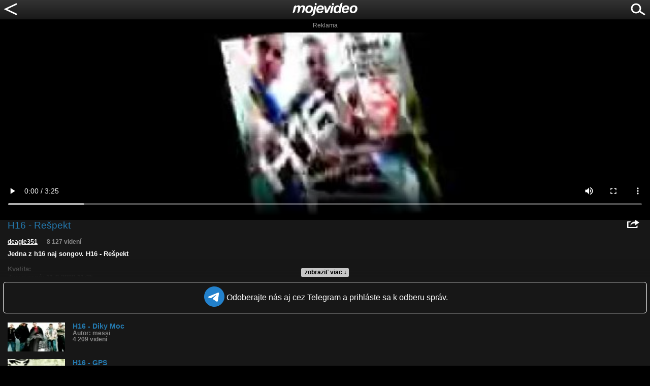

--- FILE ---
content_type: text/html; charset=utf-8
request_url: https://www.google.com/recaptcha/api2/aframe
body_size: 263
content:
<!DOCTYPE HTML><html><head><meta http-equiv="content-type" content="text/html; charset=UTF-8"></head><body><script nonce="l71reycjw_iA2C5YRclbqQ">/** Anti-fraud and anti-abuse applications only. See google.com/recaptcha */ try{var clients={'sodar':'https://pagead2.googlesyndication.com/pagead/sodar?'};window.addEventListener("message",function(a){try{if(a.source===window.parent){var b=JSON.parse(a.data);var c=clients[b['id']];if(c){var d=document.createElement('img');d.src=c+b['params']+'&rc='+(localStorage.getItem("rc::a")?sessionStorage.getItem("rc::b"):"");window.document.body.appendChild(d);sessionStorage.setItem("rc::e",parseInt(sessionStorage.getItem("rc::e")||0)+1);localStorage.setItem("rc::h",'1768702352702');}}}catch(b){}});window.parent.postMessage("_grecaptcha_ready", "*");}catch(b){}</script></body></html>

--- FILE ---
content_type: application/javascript; charset=utf-8
request_url: https://fundingchoicesmessages.google.com/f/AGSKWxVszXrvptFYA_oQOhv9sujyyqxQhUXf03huhZ8pKf55cTRTjaZxEqC42cmWyTPL_-wW9d1S9BleH9udwKVmNBPOJLgAqlzhPt0HGcmMIVhDqD_v9bsdY3Eo8iwqoKYnqPxXL4LObQz_VL3W-QG_Q_xKpkBPVFQUrCwimB2kkFa_PZQugSL0ldUC1tI=/_/ad_offersmail__ad120x120_/frameads_/txt_ad./page-peel
body_size: -1297
content:
window['7d897449-b9c1-4ec8-bc7e-f5c151e0a199'] = true;